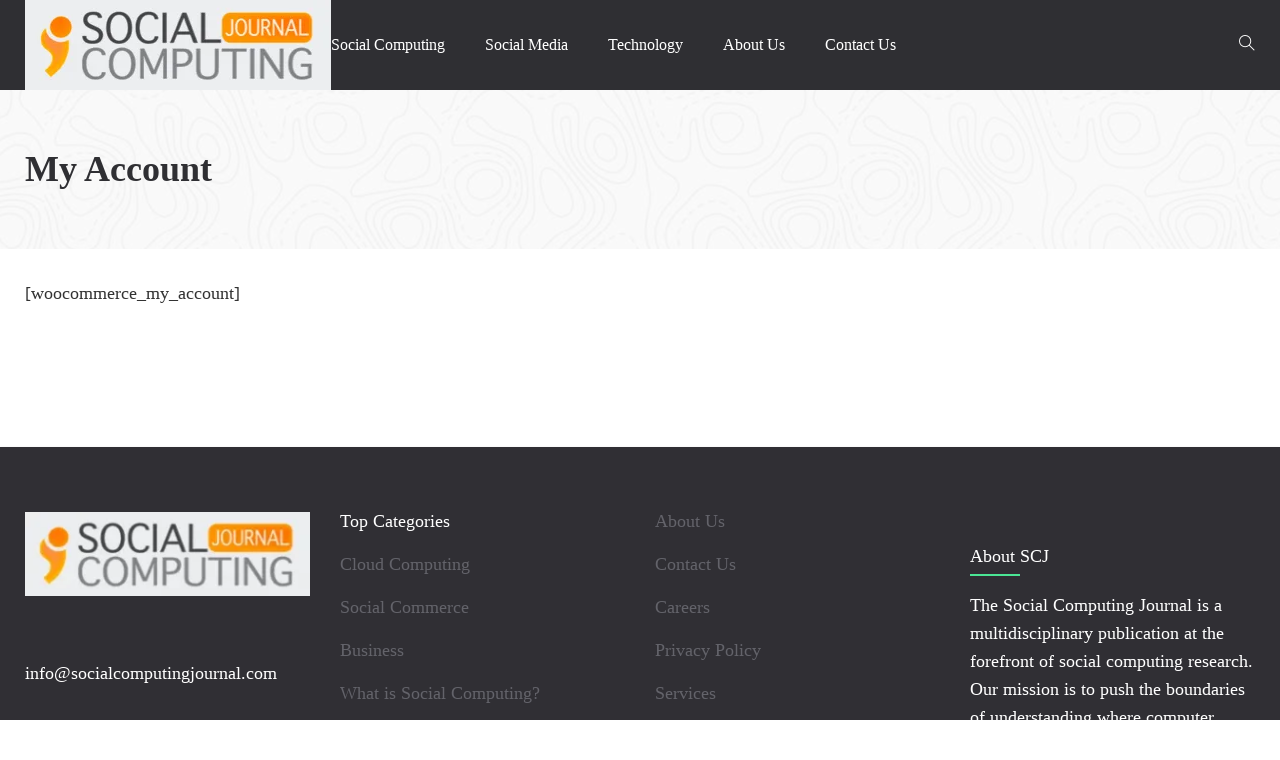

--- FILE ---
content_type: text/css
request_url: https://socialcomputingjournal.com/wp-content/litespeed/ucss/87a85b202cca01771f455e5c40b67b26.css?ver=8aade
body_size: 4005
content:
ul{box-sizing:border-box;margin-top:0;margin-bottom:10px;list-style-type:square}.wp-block-separator{border:0;border-top:2px solid}.wp-block-social-links{background:0 0;box-sizing:border-box;margin-left:0;padding-left:0;padding-right:0;text-indent:0;font-size:24px}:root{--wp--preset--font-size--normal:16px;--wp--preset--font-size--huge:42px}html :where(img[class*=wp-image-]){height:auto;max-width:100%}.fa{line-height:1}@font-face{font-display:swap;font-family:"Font Awesome 5 Brands";font-style:normal;font-weight:400;src:url(/wp-content/plugins/accesspress-social-counter/webfonts/fa-brands-400.eot);src:url(/wp-content/plugins/accesspress-social-counter/webfonts/fa-brands-400.eot?#iefix)format("embedded-opentype"),url(/wp-content/plugins/accesspress-social-counter/webfonts/fa-brands-400.woff2)format("woff2"),url(/wp-content/plugins/accesspress-social-counter/webfonts/fa-brands-400.woff)format("woff"),url(/wp-content/plugins/accesspress-social-counter/webfonts/fa-brands-400.ttf)format("truetype"),url(/wp-content/plugins/accesspress-social-counter/webfonts/fa-brands-400.svg#fontawesome)format("svg")}@font-face{font-display:swap;font-family:"Font Awesome 5 Free";font-style:normal;font-weight:400;src:url(/wp-content/plugins/accesspress-social-counter/webfonts/fa-regular-400.eot);src:url(/wp-content/plugins/accesspress-social-counter/webfonts/fa-regular-400.eot?#iefix)format("embedded-opentype"),url(/wp-content/plugins/accesspress-social-counter/webfonts/fa-regular-400.woff2)format("woff2"),url(/wp-content/plugins/accesspress-social-counter/webfonts/fa-regular-400.woff)format("woff"),url(/wp-content/plugins/accesspress-social-counter/webfonts/fa-regular-400.ttf)format("truetype"),url(/wp-content/plugins/accesspress-social-counter/webfonts/fa-regular-400.svg#fontawesome)format("svg")}@font-face{font-display:swap;font-family:"Font Awesome 5 Free";font-style:normal;font-weight:900;src:url(/wp-content/plugins/accesspress-social-counter/webfonts/fa-solid-900.eot);src:url(/wp-content/plugins/accesspress-social-counter/webfonts/fa-solid-900.eot?#iefix)format("embedded-opentype"),url(/wp-content/plugins/accesspress-social-counter/webfonts/fa-solid-900.woff2)format("woff2"),url(/wp-content/plugins/accesspress-social-counter/webfonts/fa-solid-900.woff)format("woff"),url(/wp-content/plugins/accesspress-social-counter/webfonts/fa-solid-900.ttf)format("truetype"),url(/wp-content/plugins/accesspress-social-counter/webfonts/fa-solid-900.svg#fontawesome)format("svg")}@font-face{font-display:swap;font-family:"MyriadPro-Regular";src:url(/wp-content/plugins/accesspress-social-counter/fonts/MyriadPro-Regular.eot?#iefix)format("embedded-opentype"),url(/wp-content/plugins/accesspress-social-counter/fonts/MyriadPro-Regular.otf)format("opentype"),url(/wp-content/plugins/accesspress-social-counter/fonts/MyriadPro-Regular.woff)format("woff"),url(/wp-content/plugins/accesspress-social-counter/fonts/MyriadPro-Regular.ttf)format("truetype"),url(/wp-content/plugins/accesspress-social-counter/fonts/MyriadPro-Regular.svg#MyriadPro-Regular)format("svg");font-weight:400;font-style:normal}@font-face{font-display:swap;font-family:"MyriadPro-Bold";src:url(/wp-content/plugins/accesspress-social-counter/fonts/MyriadPro-Bold.eot?#iefix)format("embedded-opentype"),url(/wp-content/plugins/accesspress-social-counter/fonts/MyriadPro-Bold.otf)format("opentype"),url(/wp-content/plugins/accesspress-social-counter/fonts/MyriadPro-Bold.woff)format("woff"),url(/wp-content/plugins/accesspress-social-counter/fonts/MyriadPro-Bold.ttf)format("truetype"),url(/wp-content/plugins/accesspress-social-counter/fonts/MyriadPro-Bold.svg#MyriadPro-Bold)format("svg");font-weight:400;font-style:normal}body,html{height:100%}html{font-family:sans-serif;-ms-text-size-adjust:100%;-webkit-text-size-adjust:100%;font-size:10px;-webkit-tap-highlight-color:transparent}body{background-color:#fff;margin:auto;font-size:14px;font-weight:400;color:#63636a;background:#fff;line-height:22px;font-family:"Poppins",Arial,serif;overflow-x:hidden}footer,header,nav{display:block}a{background-color:transparent}a:active,a:hover{outline:0}h1{margin:.67em 0}hr,img{border:0}hr{-moz-box-sizing:content-box;box-sizing:content-box;height:0;margin-top:20px;margin-bottom:20px;border-top:1px solid #eee}button,input{font:inherit;margin:0}button{overflow:visible;-webkit-appearance:button}input{color:inherit}button::-moz-focus-inner,input::-moz-focus-inner{border:0;padding:0}@media print{*,:after,:before{background:0 0!important;color:#000!important;box-shadow:none!important;text-shadow:none!important}a,a:visited{text-decoration:underline}a[href]:after{content:" ("attr(href)")"}img{page-break-inside:avoid;max-width:100%!important}h2,p{orphans:3;widows:3}h2{page-break-after:avoid}}@font-face{font-display:swap;font-family:"Glyphicons Halflings";src:url(/wp-content/themes/peflican/assets/fonts/bootstrap/glyphicons-halflings-regular.eot);src:url(/wp-content/themes/peflican/assets/fonts/bootstrap/glyphicons-halflings-regular.eot?#iefix)format("embedded-opentype"),url(/wp-content/themes/peflican/assets/fonts/bootstrap/glyphicons-halflings-regular.woff2)format("woff2"),url(/wp-content/themes/peflican/assets/fonts/bootstrap/glyphicons-halflings-regular.woff)format("woff"),url(/wp-content/themes/peflican/assets/fonts/bootstrap/glyphicons-halflings-regular.ttf)format("truetype"),url(/wp-content/themes/peflican/assets/fonts/bootstrap/glyphicons-halflings-regular.svg#glyphicons_halflingsregular)format("svg")}*,:after,:before{-webkit-box-sizing:border-box;-moz-box-sizing:border-box;box-sizing:border-box}input{font-family:inherit;font-size:inherit}button,input{line-height:inherit}a{text-decoration:none;line-height:1;color:#63636a}a:focus{outline:5px auto -webkit-focus-ring-color;outline-offset:-2px}img{vertical-align:middle}h1,h2{font-family:inherit;line-height:1.1}h1{font-size:36px}h2{font-size:30px}p{margin:0 0 20px}.text-center{text-align:center}.container{margin-right:auto;margin-left:auto;padding-left:15px;padding-right:15px}.container:after,.container:before{content:" ";display:table}.container:after{clear:both}@media (min-width:768px){.container{width:750px}}@media (min-width:992px){.container{width:970px}}@media (min-width:1260px){.container{width:1260px}}.row{margin-left:-15px;margin-right:-15px}.row:after,.row:before{content:" ";display:table}.row:after{clear:both}.col-md-12,.col-md-3,.col-md-6,.col-sm-12,.col-sm-3,.col-sm-4,.col-xs-6{position:relative;min-height:1px;padding-left:15px;padding-right:15px}.col-xs-6{float:left;width:50%}@media (min-width:768px){.col-sm-12,.col-sm-3,.col-sm-4{float:left}.col-sm-3{width:25%}.col-sm-4{width:33.33333%}.col-sm-12{width:100%}}@media (min-width:992px){.col-md-12,.col-md-3,.col-md-6{float:left}.col-md-3{width:25%}.col-md-6{width:50%}.col-md-12{width:100%}}.form-control{display:block;width:100%;height:38px;padding:6px 12px;font-size:14px;line-height:1.42857;color:#555;background-color:#fff;background-image:none;border-radius:0;-webkit-box-shadow:inset 0 1px 1px rgba(0,0,0,.075);box-shadow:inset 0 1px 1px rgba(0,0,0,.075);-webkit-transition:border-color ease-in-out .15s,box-shadow ease-in-out .15s;-o-transition:border-color ease-in-out .15s,box-shadow ease-in-out .15s;transition:border-color ease-in-out .15s,box-shadow ease-in-out .15s}.form-control:focus{outline:0;-webkit-box-shadow:inset 0 1px 1px rgba(0,0,0,.075),0 0 8px rgba(102,175,233,.6);box-shadow:inset 0 1px 1px rgba(0,0,0,.075),0 0 8px rgba(102,175,233,.6)}.form-control::-moz-placeholder{opacity:1}.form-control:-ms-input-placeholder{color:#999}.form-control::-webkit-input-placeholder{color:#999}.btn{display:inline-block;margin-bottom:0;text-align:center;vertical-align:middle;touch-action:manipulation;cursor:pointer;background-image:none;border:0 solid transparent;white-space:normal;letter-spacing:1px;font-weight:500;padding:10px 20px;font-size:14px;line-height:1.42857;border-radius:0;-webkit-user-select:none;-moz-user-select:none;-ms-user-select:none;user-select:none}.btn:active:focus,.btn:focus{outline:5px auto -webkit-focus-ring-color;outline-offset:-2px}.btn:focus,.btn:hover{color:#fff;text-decoration:none}.btn:active{outline:0;background-image:none;-webkit-box-shadow:inset 0 3px 5px rgba(0,0,0,.125);box-shadow:inset 0 3px 5px rgba(0,0,0,.125)}.btn-primary{color:#fff;background-color:#4be695;border-color:#35e388;border-width:1px;border-style:solid;font-size:12px}.btn-primary:active,.btn-primary:focus,.btn-primary:hover{color:#fff;background-color:#1fdf7b;border-color:#1bc069}.btn-primary:active{background-image:none}.input-group{position:relative;display:table;border-collapse:separate}.input-group .form-control{position:relative;z-index:2;float:left;width:100%;margin-bottom:0;display:table-cell}.input-group-btn{display:table-cell;width:1%;vertical-align:middle;position:relative;font-size:0;white-space:nowrap}.input-group .form-control:first-child{border-bottom-right-radius:0;border-top-right-radius:0}.input-group-btn:last-child>.btn{border-bottom-left-radius:0;border-top-left-radius:0}.input-group-btn>.btn{position:relative}.input-group-btn>.btn:active,.input-group-btn>.btn:focus,.input-group-btn>.btn:hover{z-index:2}.input-group-btn:last-child>.btn{margin-left:-1px}.nav{margin-bottom:0;padding-left:0;list-style:none}.nav:after,.nav:before{content:" ";display:table}.nav:after{clear:both}.nav>li,.nav>li>a{position:relative;display:block}.nav>li>a{padding:10px 15px}.nav>li>a:focus,.nav>li>a:hover{text-decoration:none;background-color:#eee;background:0 0}.navbar-nav{margin:7.5px 0}.navbar-nav>li>a{padding-top:10px;padding-bottom:10px;line-height:20px}@media (min-width:768px){.navbar-nav{float:left;margin:0}.navbar-nav>li{float:left}.navbar-nav>li>a{padding-top:15px;padding-bottom:15px}}#na-menu-primary ul:after,#na-menu-primary ul:before,.clearfix:after,.clearfix:before{content:" ";display:table}#na-menu-primary ul:after,.clearfix:after{clear:both}.pull-right{float:right!important}@-ms-viewport{width:device-width}@font-face{font-display:swap;font-family:FontAwesome;src:url(/wp-content/plugins/js_composer/assets/lib/bower/font-awesome/fonts/fontawesome-webfont.eot?v=4.7.0);src:url(/wp-content/plugins/js_composer/assets/lib/bower/font-awesome/fonts/fontawesome-webfont.eot?#iefix&v=4.7.0)format("embedded-opentype"),url(/wp-content/plugins/js_composer/assets/lib/bower/font-awesome/fonts/fontawesome-webfont.woff2?v=4.7.0)format("woff2"),url(/wp-content/plugins/js_composer/assets/lib/bower/font-awesome/fonts/fontawesome-webfont.woff?v=4.7.0)format("woff"),url(/wp-content/plugins/js_composer/assets/lib/bower/font-awesome/fonts/fontawesome-webfont.ttf?v=4.7.0)format("truetype"),url(/wp-content/plugins/js_composer/assets/lib/bower/font-awesome/fonts/fontawesome-webfont.svg?v=4.7.0#fontawesomeregular)format("svg");font-weight:400;font-style:normal}.fa{display:inline-block;font:14px/1 FontAwesome;font-size:inherit;text-rendering:auto;-webkit-font-smoothing:antialiased;-moz-osx-font-smoothing:grayscale}.pull-right{}.fa-close:before{content:""}@font-face{font-display:swap;font-family:"themify";src:url(/wp-content/themes/peflican/assets/css/fonts/font-themify/themify.eot);src:url(/wp-content/themes/peflican/assets/css/fonts/font-themify/themify.eot?#iefix-fvbane)format("embedded-opentype"),url(/wp-content/themes/peflican/assets/css/fonts/font-themify/themify.woff)format("woff"),url(/wp-content/themes/peflican/assets/css/fonts/font-themify/themify.ttf)format("truetype"),url(/wp-content/themes/peflican/assets/css/fonts/font-themify/themify.svg#themify)format("svg");font-weight:400;font-style:normal}[class^=ti-]{font-family:"themify";speak:none;font-style:normal;font-weight:400;font-variant:normal;text-transform:none;line-height:1;-webkit-font-smoothing:antialiased;-moz-osx-font-smoothing:grayscale}.ti-search:before{content:""}img.alignnone{margin:5px 0}.widget img,img{max-width:100%;height:auto}:focus{outline:0}#page{display:-ms-flexbox;display:-webkit-flex;display:flex;-webkit-flex-direction:column;-ms-flex-direction:column;flex-direction:column;min-height:100%}.site-content{-webkit-flex:1 0 auto;-ms-flex:1 0 auto;flex:1 0 auto;height:auto;min-height:0}footer{clear:both;float:left;position:relative;right:0;width:100%}a:focus,a:hover{outline:0;text-decoration:none;color:#4be695}h1,h2{margin-bottom:10px;margin-top:30px;font-weight:400;color:#2f2f33}button,input{border-radius:0}.form-control,input{-webkit-appearance:none;appearance:none}input{box-shadow:0 1px 1px rgba(0,0,0,.05) inset;height:40px}.form-control{background:#fff;border:1px solid #e5e6e1;box-shadow:none}.searchform .btn-primary{border:0}button{color:#fff;background-color:#4be695;font-family:"Poppins";font-weight:600;font-size:13px;text-transform:uppercase;height:auto;cursor:pointer}button:active,button:focus,button:hover{color:#fff;background-color:#35e388;border-color:#35e388;box-shadow:none}button:active{background-image:none}button,input{background:#fff 0 0;border:1px solid #ebebeb;padding:7px 10px}.form-control:focus{background:#fff;border:1px solid #e5e6e1;box-shadow:none}.input-group .form-control,.input-group input{height:36px}.input-group .btn{padding:7px 17px}.btn:active:focus,.btn:focus{outline:0}.form-control::-moz-placeholder{font-weight:300;color:#ccc}.header-content-right .peflican-hidden{opacity:0;visibility:hidden;-webkit-transition:1s;-o-transition:1s;transition:1s}.header-content-right .peflican-hidden .searchform{opacity:0;padding:50px!important;-webkit-transform:translateY(-35%);-ms-transform:translateY(-35%);-o-transform:translateY(-35%);transform:translateY(-35%);-webkit-transition:-webkit-transform .5s;-moz-transition:-moz-transform .5s;-o-transition:-o-transform .5s;transition:transform .5s}.header-content-right .peflican-hidden .btn-mini-close{opacity:0;-webkit-transition:.4s;-o-transition:.4s;transition:.4s}.btn-mini-search{border:0;box-shadow:none;line-height:26px;background:0 0;cursor:pointer;padding:0;font-size:16px;z-index:99;position:relative;color:#fff}.btn-mini-search:hover{color:#4be695;background:0 0}.search-transition-wrap{opacity:1;visibility:visible;background:rgba(20,22,24,.95);bottom:0;height:100%;left:0;position:fixed;right:0;top:0;width:100%!important;-webkit-transition:.1s;-o-transition:.1s;transition:.1s;z-index:99999}.search-transition-wrap .search-transition-inner{padding:0 25%;position:absolute;text-align:center;top:50%;width:100%;border:0!important}.search-transition-wrap .searchform{opacity:1;padding:50px!important;-webkit-transform:translateY(0);-ms-transform:translateY(0);-o-transform:translateY(0);transform:translateY(0);-webkit-transition:-webkit-transform .5s;-moz-transition:-moz-transform .5s;-o-transition:-o-transform .5s;transition:transform .5s}.search-transition-wrap .searchform .form-control{background:0 0;border:0;font-size:20px;color:#fff;height:50px;padding:0}.search-transition-wrap .searchform .input-group{border-bottom:1px solid #fff;padding:0!important}.search-transition-wrap .searchform .btn{background:0 0;font-size:16px;padding:0 15px}.search-transition-wrap .btn-mini-close{background:0 0;border:medium;color:#fff!important;font-size:18px;position:absolute;top:-10px;right:25%;margin-right:50px;opacity:1;-webkit-transition:.4s;-o-transition:.4s;transition:.4s}.search-transition-wrap .btn-mini-close *{color:#fff!important}#na-menu-primary ul.mega-menu>li>a{color:#fff;line-height:90px;-webkit-transition:.4s;-o-transition:.4s;transition:.4s;padding:0 20px}#na-menu-primary ul.mega-menu>li>a:focus,#na-menu-primary ul.mega-menu>li>a:hover{color:#4be695;background:0 0;-webkit-transition:.4s;-o-transition:.4s;transition:.4s}#na-menu-primary ul.mega-menu>li:first-child>a{padding-left:0}#na-menu-primary ul.mega-menu{position:static}#na-menu-primary ul li a{display:inline-block}#na-menu-primary ul{margin:0;padding:0;position:relative}#na-menu-primary ul>li{list-style:none;position:relative;float:left}#na-menu-primary ul>li>a{font-size:16px;font-weight:500;text-transform:capitalize;color:#2f2f33;padding:0;position:relative;font-family:"Poppins"}#na-menu-primary ul>li>a:focus,#na-menu-primary ul>li>a:hover{color:#4be695;background:0 0}#na-menu-primary ul>li>a:focus:after,#na-menu-primary ul>li>a:hover:after{opacity:1;width:100%;-webkit-transition:.4s;-o-transition:.4s;transition:.4s}.site-logo{line-height:80px}.site-header{background:#2f2f33}#peflican-header{position:relative}.peflican-header-content{display:-ms-flexbox;display:-webkit-flex;display:flex;-webkit-justify-content:space-between;-ms-flex-pack:justify;justify-content:space-between;-webkit-align-items:center;-ms-flex-align:center;align-items:center}.header-content-logo{min-width:250px}.header-content-menu,.header-content-right{-webkit-align-items:center;-ms-flex-align:center;align-items:center}.header-content-menu{position:relative;-webkit-flex:1 1 auto;-ms-flex:1 1 auto;flex:1 1 auto;vertical-align:middle;padding:0}.header-content-menu>.nav-menu{float:left}.header-content-right{display:-ms-flexbox;display:-webkit-flex;display:flex;-webkit-justify-content:space-between;-ms-flex-pack:justify;justify-content:space-between}#na-footer{font-weight:400;background:#302f34;color:#fff;background-position:center center;background-size:cover;box-shadow:0 1px 3px rgba(0,0,0,.13)}#na-footer ul{padding:0;list-style:none}#na-footer p{margin-bottom:15px}#na-footer .widgettitle{font-size:18px;margin:30px 0 15px;padding:10px 0;color:#fff;text-transform:capitalize;border-color:transparent}#na-footer .widgettitle::after{content:"";height:2px;width:50px;background:#4be695;position:absolute;bottom:0;left:0}#na-footer .footer-top{padding-top:60px}#na-footer .footer-top .container-inner{padding-bottom:40px;border-bottom:1px solid #434348}#na-footer .footer-center{position:relative;padding:25px 0 60px}#na-footer .footer-center .row:first-child{margin-bottom:45px}#na-footer .footer-center .row:last-child>div{margin-top:15px}#na-footer .footer-bottom{background:#242328;padding:30px 0;font-size:14px;line-height:30px}#na-footer .footer-bottom .coppy-right{text-align:center;color:#81827e}#na-footer .widgettitle{background:0 0}#na-footer .widgettitle::before{content:none}.page-content{padding-bottom:60px}.site-content{padding-top:0;padding-bottom:0}.wrap-content{margin-top:0;margin-bottom:60px}.wrap-content-inner{padding-top:30px;margin-top:0}.widgettitle{color:#fff;display:inline-block;font-size:18px;margin:0;font-weight:500;font-family:"Poppins";text-align:left;text-transform:uppercase;padding:5px 17px;background:#e43955;position:relative}.widgettitle::before{content:"";height:1px;left:0;bottom:0;width:800px;position:absolute;border-bottom:1px solid #ecede7}.cat-header{padding-top:60px;padding-bottom:60px;background:url(/wp-content/themes/peflican/assets/images/bg-single.jpg)center center}.title-page{font-weight:600;font-size:36px;margin:0;text-transform:capitalize;text-align:left}@media (max-width:1260px){.header-content-menu{padding:0}}@media (max-width:991px){.header-content-right{position:absolute;top:50%;right:30px;margin-top:-10px}.peflican-header-content{padding:15px 0}#logo img,.site-logo{max-height:70px}.header-content-menu{display:none}.peflican-header-content{-webkit-flex-direction:row;-ms-flex-direction:row;flex-direction:row;-webkit-justify-content:flex-end;-ms-flex-pack:end;justify-content:flex-end}.header-content-logo{-webkit-flex:1 1 auto;-ms-flex:1 1 auto;flex:1 1 auto;text-align:center}.search-transition-wrap .search-transition-inner{padding:0 10%;top:20%}.search-transition-wrap .btn-mini-close{right:10%}}@media (max-width:767px){#logo img{max-width:140px;line-height:90px;margin-bottom:15px}#na-footer .footer-bottom .coppy-right{text-align:center}}@media (max-width:640px){.search-transition-wrap .search-transition-inner{padding:0!important}.search-transition-wrap .btn-mini-close{right:0!important}}@media (max-width:480px){.wrap-content{margin-bottom:30px}#na-footer .footer-top{padding-top:30px}#na-footer .footer-center{padding-bottom:15px}.cat-header{padding:15px 0;margin:0}.title-page{font-size:24px;line-height:28px}p{margin-bottom:10px}}